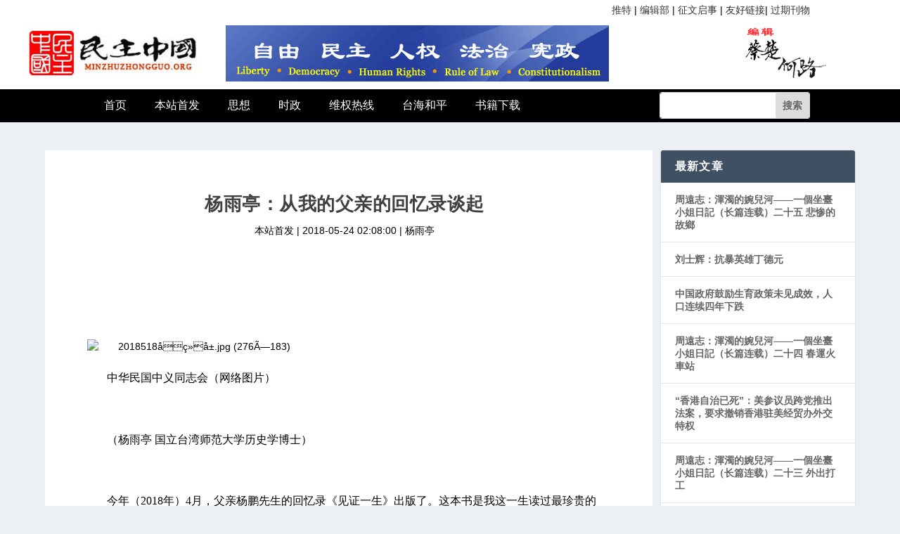

--- FILE ---
content_type: text/html; charset=UTF-8
request_url: https://minzhuzhongguo.org/default.php?id=83309
body_size: 14084
content:
			
<!DOCTYPE html>
<html lang="zh-CN" class="js">
<head>

<meta http-equiv="Content-Type" content="text/html; charset=UTF-8">
	<meta http-equiv="X-UA-Compatible" content="IE=edge">
	<link rel="pingback" href="https://www.minzhuzhongguo.org/xmlrpc.php">
	<!--[if lt IE 9]>
	<script src="/wp-content/themes/Extra/scripts/ext/html5.js" type="text/javascript"></script>
	<![endif]-->
<title>民主中国 | minzhuzhongguo.org</title>
<link rel="dns-prefetch" href="https://fonts.googleapis.com/">

<script src="./smarty-4.5.5/mz/wp-emoji-release.min.js" type="text/javascript" defer=""></script>
<link rel="stylesheet" id="wp-block-library-css" href="./smarty-4.5.5/mz/style.min.css" type="text/css" media="all">
<link rel="stylesheet" id="extra-fonts-css" href="./smarty-4.5.5/mz/css" type="text/css" media="all">
<link rel="stylesheet" id="extra-style-css" href="./smarty-4.5.5/mz/style.css" type="text/css" media="all">
<link rel="stylesheet" id="dashicons-css" href="./smarty-4.5.5/mz/dashicons.min.css" type="text/css" media="all">
<script type="text/javascript" src="./smarty-4.5.5/mz/jquery.min.js" id="jquery-core-js"></script>
<script type="text/javascript" src="./smarty-4.5.5/mz/jquery-migrate.min.js" id="jquery-migrate-js"></script>

<meta name="viewport" content="width=device-width, initial-scale=1.0, maximum-scale=1.0, user-scalable=1">
<link rel="stylesheet" id="et-core-unified-cpt-88476-cached-inline-styles" href="./smarty-4.5.5/mz/et-core-unified-cpt-88476-16133320785808.min.css" >
<link rel="stylesheet" id="et-core-unified-cpt-88624-cached-inline-styles" href="./smarty-4.5.5/mz/et-core-unified-cpt-88624-16133320882818.min.css"  >
<link rel="stylesheet" href="./smarty-4.5.5/mz/layui/css/layui.css"  media="all">
<script src="./smarty-4.5.5/mz/layui/layui.js" charset="utf-8"></script>


<link rel="stylesheet" href="./smarty-4.5.5/mz/basics.css?t=11">
<link rel="stylesheet" href="./smarty-4.5.5/mz/font/iconfont.css">
<!-- Global site tag (gtag.js) - Google Analytics -->
<script async src="https://www.googletagmanager.com/gtag/js?id=G-CZ7D096CFH"></script>
<script>
  window.dataLayer = window.dataLayer || [];
  function gtag(){dataLayer.push(arguments);}
  gtag('js', new Date()); 
  gtag('config', 'G-CZ7D096CFH');
</script>


</head>


<body class="blog et-tb-has-template et-tb-has-header et_extra et_extra_layout et_fixed_nav et_pb_gutters3 et_primary_nav_dropdown_animation_Default et_secondary_nav_dropdown_animation_Default with_sidebar with_sidebar_right et_includes_sidebar et-db et_minified_js et_minified_css chrome" style="">
	

<div id="page-container" class="page-container">
<div id="et-boc" class="et-boc">
 <header class="et-l et-l--header">
		<div class="et_builder_inner_content et_pb_gutters3">
		<div class="et_pb_section et_pb_section_0_tb_header et_section_regular">
					<div class="et_pb_row et_pb_row_0_tb_header">
				<div class="et_pb_column et_pb_column_4_4 et_pb_column_0_tb_header  et_pb_css_mix_blend_mode_passthrough et-last-child">				
				
				<div class="et_pb_module et_pb_text et_pb_text_0_tb_header  et_pb_text_align_left et_pb_bg_layout_light">
				<div class="et_pb_text_inner">
				<p style="text-align: right;">
				
				<a href="https://twitter.com/caichu88">推特</a> | 
				<a href="/default.php?cat=13&a=list">编辑部</a> | 
				<a href="/default.php?id=88729&a=page">征文启事</a> | 
				<a href="/default.php?id=88693&a=page">友好链接</a>| 
				<a href="/default.php?id=88699&a=page">过期刊物</a>
				</p></div>
			</div> <!-- .et_pb_text -->
			</div> <!-- .et_pb_column -->				
				
			</div> <!-- .et_pb_row -->
			
			<div class="had_logo">
				<div class="logo "><img src="./smarty-4.5.5/mz/mzzg_logo_2.jpg" ></div>
				<div class="bj "><img src="./smarty-4.5.5/mz/Editors.png" ></div>
				<div class="by "><img src="./smarty-4.5.5/mz/shizifangzhen.png"></div>
			</div> <!-- .et_pb_row -->				
				
			</div> <!-- .et_pb_section --><div class="et_pb_section et_pb_section_1_tb_header et_pb_with_background et_section_regular">	
				
			<div class="et_pb_row et_pb_row_2_tb_header et_pb_row--with-menu et_pb_row_3-4_1-4" style="z-index: 3;">
				<div class="had_nav">
					<ul>
					<li><a href="/default.php">首页</a></li>
					<li><a href="/default.php?cat=1&a=list">本站首发</a></li>
					<li><a href="/default.php?cat=8&a=list">思想</a></li>
					<li><a href="/default.php?cat=7&a=list">时政</a></li>
					<li><a href="/default.php?cat=11&a=list">维权热线</a></li>
					<li><a href="/default.php?cat=157&a=list">台海和平</a></li>
					<li><a href="/default.php?cat=12&a=list">书籍下载</a></li>
					</ul>
				</div>
				

<!-- .et_pb_column -->
			<div class="et_pb_column et_pb_column_1_4 et_pb_column_5_tb_header  et_pb_css_mix_blend_mode_passthrough et-last-child" style="float:right;">				
				<div class="et_pb_module et_pb_search et_pb_search_0_tb_header  et_pb_text_align_left et_pb_bg_layout_light">		
				
				<form role="search" method="get" class="et_pb_searchform" action="/default.php?a=search">
					<div>
						<label class="screen-reader-text" for="s">搜索：</label>
						<input type="text" name="search_text" placeholder="" class="et_pb_s" style="padding-right: 58px;"> 
						<input type="hidden" name="a" value="search">
						<input type="submit" value="搜索" class="et_pb_searchsubmit" style="">
					</div>
				</form>
			</div> <!-- .et_pb_text -->
			</div> <!-- .et_pb_column -->				
			</div> <!-- .et_pb_row -->	
			</div> <!-- .et_pb_section -->		</div><!-- .et_builder_inner_content -->
	</header><!-- .et-l -->
<style>
.post-content >div:first-child{ text-align: center;font-weight:600;padding:5px; text-indent:25px}
.post-content>p{ text-align: left;text-indent:2em}
.post-content { text-align: left;text-indent:2em}
.post-content>div { text-align: left;text-indent:2em}
.post-content>strong { text-align: left;text-indent:2em}
</style>
	<div id="main-content">
		<div class="container">
		<div id="content-area" class="clearfix">
			<div class="et_pb_extra_column_main show_kj">
			
						<article id='post-83309' class='module single-post-module post-83309 post type-post status-publish format-standard has-post-thumbnail hentry category-issues et-has-post-format-content et_post_format-et-post-format-standard'>
			<div class="post-header">
								<h1 class="entry-title">杨雨亭：从我的父亲的回忆录谈起</h1>
								<div class="post-meta vcard">
									<p>本站首发 | <span class="updated">2018-05-24 02:08:00</span> | 杨雨亭   </p>
								</div>
							</div>
							<div class="post-thumbnail header"></div>
							<div class="post-wrap">
								<div class="post-content entry-content">
									 <!-- wp:paragraph --><p style="line-height:150%"><br style="font-size: 12pt;" /></p>  <p style="line-height:150%"><img src="http://mzzg.org/UploadCenter/ArticlePics/2018/20/2018518%E5%86%9B%E7%BB%9F%E5%B1%80.jpg" alt="2018518åç»å±.jpg (276Ã&#151;183)" /></p>  <p style="line-height:150%"><span style="font-family: 宋体; font-size: 12pt;">中华民国中义同志会（网络图片）</span></p>  <p style="line-height:150%"><br /></p>  <p style="line-height:150%"><span style="font-family: 宋体; font-size: 12pt;">（</span><span style="font-family: 宋体; font-size: 12pt;">杨雨亭 </span><span style="font-family: 宋体; font-size: 12pt;">国立台湾师范大学历史学博士</span><span style="font-family: 宋体; font-size: 12pt;">）</span></p>  <p style="line-height:150%"> </p>  <p style="line-height:150%"><span style="font-family: 宋体; font-size: 12pt;">今年（</span><span style="font-family: 宋体; font-size: 12pt;">2018</span><span style="font-family: 宋体; font-size: 12pt;">年）</span><span style="font-family: 宋体; font-size: 12pt;">4</span><span style="font-family: 宋体; font-size: 12pt;">月，父亲杨鹏先生的回忆录《见证一生》出版了。这本书是我这一生读过最珍贵的回忆录之一，不只是我的父亲在近代中国战乱下走过漫长曲折生命历程的记录，最主要的是真实性。我多年来看过不少国人的传记与回忆录，少有真实记述传主个人缺失的情节，反而有不少过度地夸大了个人的事迹，以至于可读性不高。</span></p>  <p style="line-height:150%"> </p>  <p style="line-height:150%"><span style="font-family: 宋体; font-size: 12pt;">《见证一生》的出版走过了一段漫长的过程，我在美国的妹妹和弟弟为了记录与打字父亲的口述和手稿，前后断断续续历经十余年，一直到这两年，他们殷切地盼望做为大哥的我能和他们一起将父亲的回忆录出版。一开始，我就希望父亲的回忆录必须真实。可是，我们家子女们对于父亲的回忆录如何完全按照父亲手稿的内容出版，有许多的讨论和争议。这段时间，对于我妹妹来说确实有相当的困难，做为一个女儿，她希望尽量保持父亲的形象。而当我们三个孩子（我的大妹早逝）撰写对父亲的思念时，面对父亲与母亲的过往，我们也由于深爱我们的父母，认为应该诚实地记述他们俩生活中的甜蜜与愁苦。意外地，我们发现我们分别和父母之间的回忆中居然有着互相并不知道的部分，我们还发现我们对父母的印象和形象，在某些部分有着不同的看法。最后，我们除了在一些用语上同意不要使用过于负面的语词，其他的部分，我们尊重彼此的意见，这是非常可贵的事，可能是我们年轻时都在美国读研究所，受到自由多元教育的影响，相信每一个人有独特的价值，可以拥有自己的观念以及表达的权利。后来，加上大陆老家叔叔和堂弟对他们解放后留在大陆几十年来的回顾，使得这一本回忆录有了跨越时间和地理的意义和价值。于是，父亲的回忆录，除了是我们子女和父亲母亲共同的回忆，还是留给杨家后人认识过去时代的一份珍贵文件。</span></p>  <p style="line-height:150%"> </p>  <p style="line-height:150%"><span style="font-family: 宋体; font-size: 12pt;">父亲叙述许多事情极为细致，而这反映出他观察与处理事情的天份。父亲是一个非常有能力的人，却活在近代中国最动荡的时代，而无所适从地、无所选择地当了中国国民党政府的一名军事委员会调查统计局特务，他一生都在做一件他不喜欢、不擅长的工作，以至于他虽然有爽朗快乐的性情，却在恐惧和忧虑中过了一生。而这个特质却遗传给了我这个大儿子，我的妹妹弟弟们都没有我和父亲的这种问题，许多人不明白我为什么会有阴暗与暴躁的一面？其实是和父亲的工作性质以及他和母亲的生活有关。记得许多年前，胡秋原先生年事已高的夫人敬幼如在他们新店的家里，对我说：「人家说，如果你走在西门町，身边的人，两个人中就有一个是国民党特务。」我吃了一惊，说：「那也太夸张了吧！」我事后很难过，她是不是在想有这样子的父亲，可能儿子也是吧！</span></p>  <p style="line-height:150%"> </p>  <p style="line-height:150%"><span style="font-family: 宋体; font-size: 12pt;">书中提到</span><span style="font-family: 宋体; font-size: 12pt;">1960</span><span style="font-family: 宋体; font-size: 12pt;">年父亲由国防部军事情报局外派日本，回忆录中父亲这么说：「我回头向妻儿招手再见时，大儿小雨（即笔者）不懂是怎么一回事，竟然脱离妈妈的手，跑向停机场，口喊：『我要跟爸爸去，我要跟爸爸去！』结果被机场人员拦住。他大喊大叫。寒梅（即笔者的妈妈）赶上来，用力把他拖回去。」父亲大概不知道，我从来没有忘记过那个光景，我当时突然发现父亲要离开我们了，飞机螺旋桨声震耳欲聋，机场风大，我才六、七岁，居然感觉到不知道父亲会不会回来？我不只是大喊大叫，而是大哭大闹。过了三十六年，我有一天带我的大儿子小宝回台湾，他和爷爷在旧金山机场分手，小宝才六、七岁，在机场大哭，爷爷也哭，小宝哭的声音好大，一路走一面哭，一直到上飞机坐在我身边还在抽泣。这两个生离死别的画面，我永远不会忘记。</span></p>  <p style="line-height:150%"> </p>  <p style="line-height:150%"><span style="font-family: 宋体; font-size: 12pt;">回忆录中说抗战胜利后还都的事以及之前沦陷区的汪精卫政府的情况，是很重要的反映当时状况的史料，回忆录的附录中有父亲在美国《世界日报》上发表关于汪精卫是否「汉奸」看法的文章。父亲在沦陷区成长，认为当年没有汪精卫，沦陷区老百姓的日子要怎么过？抗战胜利后，国民党为什么失败？父亲见证当年，重庆来的人看沦陷区的同胞，谁都有「汉奸」嫌疑，什么都冠以「伪」字（父亲就读的学校南京中央大学称「伪中央大学」，父亲和同学们成为「伪学生」）。战时大后方什么都缺，人们生活痛苦地不得了，而沦陷区许多的老百姓却能安定地生活，重庆来的人认为这是不公平也不正确的，所以有办法的人到处贴封条，占为己有，引起严重的民怨。当年那大时代的转折，深深隐藏在人性中的复杂面毫不掩饰地展现出来，是非曲直难有公道合理的说法。后来，中国共产党进城接收，就充分学到国民党失败的教训。</span></p>  <p style="line-height:150%"> </p>  <p style="line-height:150%"><span style="font-family: 宋体; font-size: 12pt;">共产党为什么能击败国民党？这个问题困扰了非常多的人，</span><span style="font-family: 宋体; font-size: 12pt;">1949</span><span style="font-family: 宋体; font-size: 12pt;">年大陆陷共，在美国引起轩然大波，发出</span><span style="font-family: 宋体; font-size: 12pt;">Who lost China?</span><span style="font-family: 宋体; font-size: 12pt;">（是谁让我们失去了中国？）的质问，不久麦卡锡主义（</span><span style="font-family: 宋体; font-size: 12pt;">McCarthyism</span><span style="font-family: 宋体; font-size: 12pt;">）抬头，到处过滤共产党和社会主义者。这个问题－－国民党为何丢掉大陆，促使我中年选择回到台湾以及读史，尝试去了解：我们上一代到底发生了什么事？父亲描述胜利以后重庆来的人对待沦陷区，包括广大华东、华南、华北、东北相对发展地区的物资以及两亿多留在沦陷区的老百姓的心态与作法，是失去民心一个非常重要的因素。国民党到台湾以后，发生的一些问题和此也有类似的情形，基本上是一个相对落后的文明以胜利者的姿态进入已经进入现代文明初期的社会，彼此产生心理、生活态度和价值观上严重的差距。后来，从延安出来的共产党进入城市，也发生同样的问题，比如说在刚解放的城市中跳秧歌舞，引起城市居民的不习惯，许多延安干部的心理也颇有受伤的感受。台湾在日本治理下，五十年中，已经有相当部分的现代化，若非日本攻击珍珠港（</span><span style="font-family: 宋体; font-size: 12pt;">Pearl Harbor</span><span style="font-family: 宋体; font-size: 12pt;">），美国大举反攻，台湾比较安定的状态不会被征兵作战以及美机轰炸所破坏。这样的情形，说明当年日本的战争思维是错误的，日本当时的工业生产以及国家治理能力远远超过亚洲各国，若能以济弱扶倾方式对待其他的国家和民族，日本今天的地位可能就是亚洲的美国。</span></p>  <p style="line-height:150%"> </p>  <p style="line-height:150%"><span style="font-family: 宋体; font-size: 12pt;">父亲叙述他在军统局改编为国防部保密局后从大陆撤退的情形，是我读过有关国民党政府机构撤退过程中相当详细的一个个人经验。大陆时期的军统局人员，有多少人能够逃离大陆？没有逃走的，有多少可以活下来？就我所知，解放后在一波波的肃清反革命运动中一次次地过滤清洗，基本没有能够逃脱的。除了沈醉这个不断配合中共丑化军统局的少将处长外，绝大多数是被中共处决了。只要看一件事就知道，两岸开放后，有没有当年军统局的老人及后人来台湾的？非常少！连后代都没有放过，无产阶级中国文化大革命期间，这些人由于身份问题，非死即傻，打死吓傻。一位大陆女学者要我看韩少功写的《爸爸爸》，一个黑五类的孩子被整怕了，就装傻，别人看他是傻子，放过他，结果他真的傻了。</span></p>  <p style="line-height:150%"> </p>  <p style="line-height:150%"><span style="font-family: 宋体; font-size: 12pt;">来台湾以后，国民党一方面持续大陆时代对待共产党的制式心态和手段，另一方面，在内战失败后对于共产党多样化的统一战线工作感到悔不当初，纵容抗战期间共产党的坐大以及对共产党同路人的优容，造成国民党在许多方面的基础侵蚀。所以在风声鹤唳中，更加严苛对待所有可疑的人物，当时对抓到或投靠来的不名与可疑人物，采取「宁可信其有」的态度，这是后来白色恐怖的来源（近年来，不少台湾同胞跟着喊白色恐怖，不知道背后有大陆失败的背景）。父亲有一段时间负责反情报工作，由于不愿意用简单暴力的方式处理这些人（绝大多数是外省人，其中许多是年轻人），引起其他安全单位的不满，父亲说：「保安司令部的一位上校科长，他高声说：『我们早已传闻情报局的杨科长是专门替人摘红帽子的。什么案子到他手里都以没有问题作结论。我不服。这个案子我认为大有问题……』全场每一个人都抬起头来，显出惊愕之色。情报局的人个个都对这位保安司令部的科长怒目而视。」后来，父亲处理这些人的方式证明是正确的，这些戴着可疑红帽子的年轻人们被释放，日后都有很好的发展，有几个还出国拿到博士学位。可是这些人不可能知道父亲当时处理的过程，甚至于在其一生中反对与厌恶国民党的情治系统。这件事是一个动乱时代中难以言说的事。反过来说，如果</span><span style="font-family: 宋体; font-size: 12pt;">1950</span><span style="font-family: 宋体; font-size: 12pt;">年代台湾情治系统不严峻防范共产党地下人员的入侵，台湾会有日后的安定发展时期吗？进一步说，在抗战中期，早一点严禁与防范共产党的发展，会有日后国军在内战中的失败吗？会有城市中到处都是中共鼓动的学潮以及各地共产党地下党准备配合解放军里应外合的接收吗？日后会有文化大革命吗？我回顾这段历史，心情是复杂的，在错误与正确中，在险恶与良善中，如何取舍？年轻的父亲选择在其中尝试尽己之力毋枉毋纵。其实他不知道，如此他不合适升任高级的位置，因为情治系统中尔虞我诈与宁错勿纵是常态，一个主管心地善良，可以被适当地运用，但是不能是主流派系。父亲说：「我在情报圈中几十年来，没有立过什么叫人钦佩的大功。但我立了一些小德，堪以自慰。我办这几件可以使人走上绝路的案子，一开始我就思念到过去许多恩人是怎样的救我助我的画面，以及我在情报局看守所内所见所闻的审讯官员对待疑犯那种野蛮不人道的可恶行为，一起涌上心头。因此我能够在责任和慈悲感之间建立了我自己的中性心态。和平、客观、耐性、仔细、认真，最后不少案子得以圆满收场，人己两得，我心堪慰。记之以策勉后人。」父亲之后几十年一直没有被调整到应有的职务与阶级，他也因为长期没有受到肯定而非常沮丧。看了父亲的回忆录，我才重新认识父亲，肯定父亲，我认为这是我们杨家很重要的一件事，对父亲一生纠缠不清的功过，给予正确的评价。父亲是一个品格高尚、正直善良、勇于任事的人，虽然他有软弱的一面，以及缺乏认识与处理复杂政治脉络的智慧，但是他是一个尽量减少无辜者冤屈的情治人员，也是一个最好的父亲。</span></p>  <p style="line-height:150%"> </p>  <p style="line-height:150%"><span style="font-family: 宋体; font-size: 12pt;">父亲生前决定写他的回忆录，从</span><span style="font-family: 宋体; font-size: 12pt;">1988</span><span style="font-family: 宋体; font-size: 12pt;">年起到</span><span style="font-family: 宋体; font-size: 12pt;">2004</span><span style="font-family: 宋体; font-size: 12pt;">年，由妹妹、弟弟帮父亲录音，打字，当时母亲已经于</span><span style="font-family: 宋体; font-size: 12pt;">1994</span><span style="font-family: 宋体; font-size: 12pt;">年过世，我则在</span><span style="font-family: 宋体; font-size: 12pt;">1990</span><span style="font-family: 宋体; font-size: 12pt;">年回到台湾工作。父亲回忆录只写到</span><span style="font-family: 宋体; font-size: 12pt;">1968</span><span style="font-family: 宋体; font-size: 12pt;">年左右，其中原因有些复杂。自</span><span style="font-family: 宋体; font-size: 12pt;">2004</span><span style="font-family: 宋体; font-size: 12pt;">年起，父亲回顾他在情报单位服务的岁月，在</span><span style="font-family: 宋体; font-size: 12pt;">1960</span><span style="font-family: 宋体; font-size: 12pt;">年代进入一个相当困阨的阶段，由于难以克服那样心理上的障碍而停笔。至于是何种的处境和心境，使得父亲无法继续叙述下去？我们做子女的是不清楚的，是父亲个人的因素，还是机关里的问题，还是都有？我一直没有追问父亲，妹妹、弟弟和我各自有些揣测，但是我们决定不要放进父亲的回忆录里。</span></p>  <p style="line-height:150%"> </p>  <p style="line-height:150%"><span style="font-family: 宋体; font-size: 12pt;">1990</span><span style="font-family: 宋体; font-size: 12pt;">年，我离开美国，返回台湾，经过二十七年，我开始真正认识人生。如果我知道今天的结果，如果我体认我的父亲母亲当年是多么地希望我留在美国，如果我知道我这二十多年来的所努力大多数没有意义，我不会离开我在美国的父亲母亲和妹妹弟弟们。这么多年以后，我才认识到，国家与民族，是一个我不能承受的重量。可是，我今天能够这么说，也因为恰恰是我走过了过去的二十几年，如果我没有经过这样子曲折的过程，我不会这么清楚与深刻地认识到人世间最重要的是家人，不是国家。没有良好的家庭，怎么会有健康的个人与社会？更不可能有伟大宽容的民族主义。如果我能回头，我一生的重心会放在陪伴父母，用心经营家庭，培育出有快乐性情的儿女。但是，如今这一切都过往了。</span></p>  <p style="line-height:150%"> </p>  <p style="line-height:150%"><span style="font-family: 宋体; font-size: 12pt;">回顾我的生命历程，我会告诉我亲爱的爸爸妈妈，我应该留在你们身边，不论你们在那里，在台湾，在美国，甚至在中国，我们都不应该分离，因为我们属于彼此，我们就像一株树，根茎连结，不可分割，父母就是我们的家乡，而我们，也是父母的家乡。远离家园，这个接近残忍、可怕的决定，却是近世上千万华人的愿望。可是，最终我们还是发现，我们不可能完全摆脱我们的过去。我们在离散漂流中、在寻找自由中、在依附可以生存的土地中，仍旧一直回头频频看着远远的家乡，那个曾经烽火连天的家乡、大批大批死去了连姓名和脸孔都不知道的亲人同胞的家乡、现在仍旧在彼此纷争的家乡，一个……几乎无望的家乡。</span></p>  <p style="line-height:150%"> </p>  <p style="line-height:150%"><span style="font-family: 宋体; font-size: 12pt;">在父亲过世前几年，我休假从台北回到美国，在北加州（</span><span style="font-family: 宋体; font-size: 12pt;">California</span><span style="font-family: 宋体; font-size: 12pt;">）佛里曼市（</span><span style="font-family: 宋体; font-size: 12pt;">Freeman</span><span style="font-family: 宋体; font-size: 12pt;">）的老人公寓里陪伴记忆严重衰退的父亲，我才发现父亲有多么地勇敢，妈妈过世多年，曾经风光的父亲一个人住在小小的一房一厅里，因为无聊寂寞，塞满了各式各样的二手市场买来的摆设，父亲居然活了那么多年而从未抱怨。我亲爱的妹妹、弟弟一直以最大的爱心照顾父亲，回顾这样子的一个情境，总是让我热泪盈眶。父亲过世以后，我发觉加州佛里曼才是我梦里的家乡，我不太敢再回去，看见我们杨家曾经千里跋涉到美国落户的老旧房子、街道、加油站、餐厅、棕榈树、高速公路、父亲的老人公寓和他最后日子的复健中心，我的心里就立即涌现出当年和父母家人一起生活的光景。每次我回美国，看见妹妹、弟弟和他们的家人，就感觉到父亲母亲还有我们亲爱的中年过世的大妹就在我们身边，于是我们杨家就这样地团圆了。</span></p>  <p style="line-height:150%"> </p>  <p style="line-height:150%"><span style="font-family: 宋体; font-size: 12pt;">我们家人虽然散居大陆、台湾、美国，有着不同的时代经历，但是最终，我们认识到家族永远是我们生活与生命的根。我感谢父亲在世时的老友对父亲的帮助，我们雨声国民小学的校长、老师、学长、同学、学弟妹们，还有许许多多过去军统局、保密局、情报局父亲的长官和同事们，尤其是戴笠先生，他是我们精神上永远的大家长。我们的上一代在蒋中正委员长的领导下为我们的国家民族付出了生命和巨大的心力，他们曾经犯过严重的错误，失去了整个中国，可是最后，我们坚持下来，在台湾保留住中华民国与中国文化的根基。我们的上一代的坚决与勇敢，不是我们这一代可以企及的。在回顾父亲的一生时，我确信我们孩子们以父亲为荣，也为做为军统局的子弟为荣，我们共同走过风雨飘摇与风雨同舟的时代，今后我们还是要继续航向与探索我们的未来，我们仍然坚持我们抗日战争时期与台湾建设时期统一与复国的精神，我们决不放弃我们的理想。</span></p>  <p style="line-height:150%"> </p>  <p style="line-height:150%"> </p><!-- /wp:paragraph -->
								</div>
							</div>
			</article>
			
						<nav class="post-nav">
							<div class="nav-links clearfix">
															<div class="nav-link nav-link-prev">
									<a href='/default.php?id=83310' rel="prev"><span class="button">上一个</span> <span class="title">中兴为“中国再次伟大” 受制裁？</span></a>								
								</div>
																						<div class="nav-link nav-link-next">
									<a href='/default.php?id=1' rel="next"><span class="button">下一个</span> <span class="title">美国对靖国问题说“不”</span></a>								
								</div>
														</div>
						</nav>
												 
						
						<div class="et_extra_other_module related-posts">
							<div class="related-posts-header">
								<h3>相关文章</h3>
							</div>
							<div class="related-posts-content clearfix">
															<div class="related-post">
									<div class="featured-image">
									<a href='/default.php?id=576' title=陈光诚维持原判4年零3个月(图) class="post-thumbnail">
																				<img src='./smarty-4.5.5/mz/new_logo.jpg' alt=陈光诚维持原判4年零3个月(图)  width="191px"><span class="et_pb_extra_overlay"></span>
																			</a></div>
									<h4 class="title"><a href='/default.php?id=576'>陈光诚维持原判4年零3个月(图)</a></h4>
									<p class="date"><span class="updated">2007-01-11 23:43:41</span></p>
								</div>
																<div class="related-post">
									<div class="featured-image">
									<a href='/default.php?id=888' title=温家宝发表旧文章一石三鸟 class="post-thumbnail">
																				<img src='./smarty-4.5.5/mz/new_logo.jpg' alt=温家宝发表旧文章一石三鸟  width="191px"><span class="et_pb_extra_overlay"></span>
																			</a></div>
									<h4 class="title"><a href='/default.php?id=888'>温家宝发表旧文章一石三鸟</a></h4>
									<p class="date"><span class="updated">2007-02-28 12:25:12</span></p>
								</div>
																<div class="related-post">
									<div class="featured-image">
									<a href='/default.php?id=1584' title=见证最后的美丽（中） class="post-thumbnail">
																				<img src='./smarty-4.5.5/mz/new_logo.jpg' alt=见证最后的美丽（中）  width="191px"><span class="et_pb_extra_overlay"></span>
																			</a></div>
									<h4 class="title"><a href='/default.php?id=1584'>见证最后的美丽（中）</a></h4>
									<p class="date"><span class="updated">2007-05-29 20:46:59</span></p>
								</div>
																<div class="related-post">
									<div class="featured-image">
									<a href='/default.php?id=2331' title=图难于易,为大于细 class="post-thumbnail">
																				<img src='./smarty-4.5.5/mz/new_logo.jpg' alt=图难于易,为大于细  width="191px"><span class="et_pb_extra_overlay"></span>
																			</a></div>
									<h4 class="title"><a href='/default.php?id=2331'>图难于易,为大于细</a></h4>
									<p class="date"><span class="updated">2007-08-24 11:19:08</span></p>
								</div>
																</div>
						</div>
										
<!-- 
<section id="comment-wrap">
				<div id="comments" class="nocomments">
				   </div>
			<div id="respond" class="comment-respond">
			<h3 id="reply-title" class="comment-reply-title">
			<span>发表评论</span> <small>
			<a rel="nofollow" id="cancel-comment-reply-link" href='https://www.minzhuzhongguo.us/?p=83309#respond' style="display:none;">取消回复</a></small></h3>
			
			<form action="https://www.minzhuzhongguo.us/wp-comments-post.php" method="post" id="commentform" class="comment-form">
			<p class="comment-notes"><span id="email-notes">邮箱地址不会被公开。</span> 必填项已用<span class="required">*</span>标注</p>
			<p class="comment-form-comment"><label for="comment" style="display: none;">评论</label>
			<textarea id="comment" name="comment" cols="45" rows="8" aria-required="true"></textarea></p>
			
			<p class="comment-form-author">
			<label for="author" style="display: none;">姓名 <span class="required">*</span></label> <input id="author" name="author" type="text" value="" size="30" maxlength="245" required="required"></p>
			
			<p class="comment-form-email"><label for="email" style="display: none;">电子邮件 <span class="required">*</span></label> <input id="email" name="email" type="text" value="" size="30" maxlength="100" aria-describedby="email-notes" required="required"></p>
			
			<p class="comment-form-url"><label for="url" style="display: none;">站点</label> <input id="url" name="url" type="text" value="" size="30" maxlength="200"></p>
			
			<p class="comment-form-cookies-consent"><input id="wp-comment-cookies-consent" name="wp-comment-cookies-consent" type="checkbox" value="yes"> <label for="wp-comment-cookies-consent">在此浏览器中保存我的姓名、电子邮件和站点地址。</label></p>
			
			<p class="form-submit"><input name="submit" type="submit" id="submit" class="submit" value="发表评论"> <input type="hidden" name="comment_post_ID" value='83309' id="comment_post_ID">
			<input type="hidden" name="comment_parent" id="comment_parent" value="0">
			</p></form>
	</div> 
</section>
  -->
			</div><!-- /.et_pb_extra_column.et_pb_extra_column_main -->

			<div class="et_pb_extra_column_sidebar">
			<div id="listcategorypostswidget-1" class="et_pb_widget widget_listcategorypostswidget">
	<h4 class="widgettitle">最新文章</h4>
	<ul class="lcp_catlist" id="lcp_instance_listcategorypostswidget-1">
	
		 
	<li><a href='/default.php?id=110995' title='周遠志：渾濁的婉兒河——一個坐臺小姐日記（长篇连载）二十五 悲惨的故鄉'>周遠志：渾濁的婉兒河——一個坐臺小姐日記（长篇连载）二十五 悲惨的故鄉</a></li>
		 
	<li><a href='/default.php?id=110987' title='刘士辉：抗暴英雄丁德元'>刘士辉：抗暴英雄丁德元</a></li>
		 
	<li><a href='/default.php?id=110983' title='中国政府鼓励生育政策未见成效，人口连续四年下跌'>中国政府鼓励生育政策未见成效，人口连续四年下跌</a></li>
		 
	<li><a href='/default.php?id=110981' title='周遠志：渾濁的婉兒河——一個坐臺小姐日記（长篇连载）二十四 春運火車站'>周遠志：渾濁的婉兒河——一個坐臺小姐日記（长篇连载）二十四 春運火車站</a></li>
		 
	<li><a href='/default.php?id=110977' title='“香港自治已死”：美参议员跨党推出法案，要求撤销香港驻美经贸办外交特权'>“香港自治已死”：美参议员跨党推出法案，要求撤销香港驻美经贸办外交特权</a></li>
		 
	<li><a href='/default.php?id=110975' title='周遠志：渾濁的婉兒河——一個坐臺小姐日記（长篇连载）二十三 外出打工'>周遠志：渾濁的婉兒河——一個坐臺小姐日記（长篇连载）二十三 外出打工</a></li>
		 
	<li><a href='/default.php?id=110971' title='北明：美国委内瑞拉跨国行动违法辩疑'>北明：美国委内瑞拉跨国行动违法辩疑</a></li>
		  
	</ul>
	<a href="/default.php?cat=151&a=list"> </a>
	</div>
	
	<div id="listcategorypostswidget-2" class="et_pb_widget widget_listcategorypostswidget">
	<h4 class="widgettitle">《零八宪章》十周年</h4>
	<ul class="lcp_catlist" id="lcp_instance_listcategorypostswidget-2">
	
		 
	<li><a href='/default.php?id=109706' title='蔡楚：诗三首——致刘晓波、刘霞（纪念刘晓波殉难八周年）'>蔡楚：诗三首——致刘晓波、刘霞（纪念刘晓波殉难八周年）</a></li>
		 
	<li><a href='/default.php?id=109677' title='北明：中国人权律师行动'>北明：中国人权律师行动</a></li>
		 
	<li><a href='/default.php?id=109432' title='天安门母亲：1989年“六四”惨案三十六周年祭（完整版）'>天安门母亲：1989年“六四”惨案三十六周年祭（完整版）</a></li>
		 
	<li><a href='/default.php?id=109252' title='黄雪琴首获美国会议员提名角逐诺贝尔和平奖 好友：努力获国际肯定'>黄雪琴首获美国会议员提名角逐诺贝尔和平奖 好友：努力获国际肯定</a></li>
		 
	<li><a href='/default.php?id=108149' title='专访徐友渔：从哲学家到北京囚徒：我对这种人生很满意'>专访徐友渔：从哲学家到北京囚徒：我对这种人生很满意</a></li>
		 
	<li><a href='/default.php?id=107821' title='曾建元：劉曉波、中國民主化與臺灣'>曾建元：劉曉波、中國民主化與臺灣</a></li>
		 
	<li><a href='/default.php?id=107785' title='晓流：迎元旦 贺新春 ——晓波含笑于九泉'>晓流：迎元旦 贺新春 ——晓波含笑于九泉</a></li>
		 
	<li><a href='/default.php?id=107324' title='《我没有敌人》：林培瑞眼中的刘晓波'>《我没有敌人》：林培瑞眼中的刘晓波</a></li>
		  
	</ul>
	<a href="/default.php?cat=151&a=list1"> </a>
	</div>

	<!-- end .et_pb_widget -->
	<div id="listcategorypostswidget-3" class="et_pb_widget widget_listcategorypostswidget"><h4 class="widgettitle">民主转型译丛</h4>
	<ul class="lcp_catlist" id="lcp_instance_listcategorypostswidget-3">
		 
	<li><a href='/default.php?id=109800' title='滕彪、孔杰荣：中国人权律师的受难与抗争：写在“709大抓捕”十周年（英译）'>滕彪、孔杰荣：中国人权律师的受难与抗争：写在“709大抓捕”十周年（英译）</a></li>
		 
	<li><a href='/default.php?id=104107' title='解颜：公民社会可自社群建设始'>解颜：公民社会可自社群建设始</a></li>
		 
	<li><a href='/default.php?id=102556' title='Save the Three Children 救救三个孩子紧急行动公开呼吁书'>Save the Three Children 救救三个孩子紧急行动公开呼吁书</a></li>
		 
	<li><a href='/default.php?id=101941' title='全球57笔会呼吁释放中国作家董郁玉'>全球57笔会呼吁释放中国作家董郁玉</a></li>
		 
	<li><a href='/default.php?id=101854' title='視覺藝術家協會：在線 六四紀念 頒獎活動 （中英文）'>視覺藝術家協會：在線 六四紀念 頒獎活動 （中英文）</a></li>
		 
	<li><a href='/default.php?id=93034' title='美国总统拜登国会山骚乱一周年演讲全文（肖国珍译）'>美国总统拜登国会山骚乱一周年演讲全文（肖国珍译）</a></li>
		 
	<li><a href='/default.php?id=91947' title='解颜：爱默生《美国学者》选译'>解颜：爱默生《美国学者》选译</a></li>
		 
	<li><a href='/default.php?id=88220' title='重審建立民主制度的先決社會條件：１９９３年度大選的致詞'>重審建立民主制度的先決社會條件：１９９３年度大選的致詞</a></li>
		 
	</ul>
	<a href="/default.php?cat=152&a=list"> </a> </div> <!-- end .et_pb_widget -->
	
	<div id="listcategorypostswidget-4" class="et_pb_widget widget_listcategorypostswidget"><h4 class="widgettitle">民主转型与十字方针</h4>
	<ul class="lcp_catlist" id="lcp_instance_listcategorypostswidget-4">
	
		 
	<li><a href='/default.php?id=109800' title='滕彪、孔杰荣：中国人权律师的受难与抗争：写在“709大抓捕”十周年（英译）'>滕彪、孔杰荣：中国人权律师的受难与抗争：写在“709大抓捕”十周年（英译）</a></li>
		 
	<li><a href='/default.php?id=104107' title='解颜：公民社会可自社群建设始'>解颜：公民社会可自社群建设始</a></li>
		 
	<li><a href='/default.php?id=102556' title='Save the Three Children 救救三个孩子紧急行动公开呼吁书'>Save the Three Children 救救三个孩子紧急行动公开呼吁书</a></li>
		 
	<li><a href='/default.php?id=101941' title='全球57笔会呼吁释放中国作家董郁玉'>全球57笔会呼吁释放中国作家董郁玉</a></li>
		 
	<li><a href='/default.php?id=101854' title='視覺藝術家協會：在線 六四紀念 頒獎活動 （中英文）'>視覺藝術家協會：在線 六四紀念 頒獎活動 （中英文）</a></li>
		 
	<li><a href='/default.php?id=93034' title='美国总统拜登国会山骚乱一周年演讲全文（肖国珍译）'>美国总统拜登国会山骚乱一周年演讲全文（肖国珍译）</a></li>
		 
	<li><a href='/default.php?id=91947' title='解颜：爱默生《美国学者》选译'>解颜：爱默生《美国学者》选译</a></li>
		 
	<li><a href='/default.php?id=88220' title='重審建立民主制度的先決社會條件：１９９３年度大選的致詞'>重審建立民主制度的先決社會條件：１９９３年度大選的致詞</a></li>
		 
	
	</ul>
	<a href="/default.php?cat=153&a=list"> </a> </div> <!-- end .et_pb_widget -->

	</div> 

		</div> <!-- #content-area -->
	</div> <!-- .container -->
	</div> <!-- #main-content -->	 
<footer id="footer" class="footer_columns_3">
    <div id="footer-bottom">
        <div class="container">
            <!-- Footer Info -->
            <p id="footer-info">民主中国编辑部 mzzguo@gmail.com</p>
            <!-- Footer Navigation -->            
                <div id="footer-nav">
                        <ul class="et-extra-social-icons" style="">
                            <li class="et-extra-social-icon facebook">
                                        <a href="https://facebook.com/" class="et-extra-icon et-extra-icon-background-none et-extra-icon-facebook"></a>
                                    </li>
                            <li class="et-extra-social-icon twitter">
                                        <a href="https://twitter.com/" class="et-extra-icon et-extra-icon-background-none et-extra-icon-twitter"></a>
                                    </li>
							<li class="et-extra-social-icon instagram">
                                        <a href="https://instagram.com/" class="et-extra-icon et-extra-icon-background-none et-extra-icon-instagram"></a>
                                    </li>
                        </ul>
                </div> <!-- /#et-footer-nav -->           
        </div>
    </div>
</footer>	 
		</div><!-- #et-boc -->
		    </div> <!-- #page-container -->
</body></html>